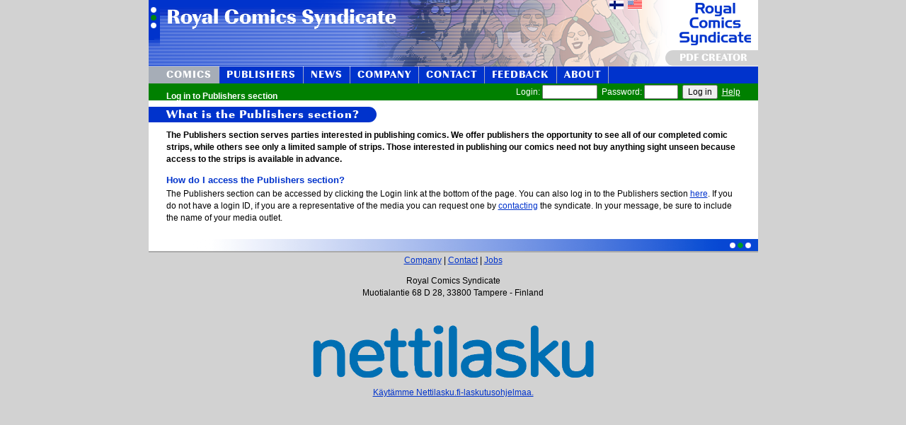

--- FILE ---
content_type: text/html; charset=UTF-8
request_url: https://royalcomics.com/index.cgi?p1=pu_sun_fi&p2=sun&lang=en_US&Kirjaudu=1
body_size: 15812
content:
<!DOCTYPE html>
<html lang="en">

	<head>
<title>Royal Comics Syndicate - Local News - Sunday strips of comic</title>

	<link rel="shortcut icon" href="rc_kuvat/favicon.ico" />
	<link href="rc_sivut/css/rc.css.php" rel="stylesheet" type="text/css" media="all" />
	<link href="rc_sivut/css/fonts/stylesheet.css" rel="stylesheet" type="text/css" media="all" />
		<meta http-equiv="Content-Type" content="text/html; charset=UTF-8">

<!--[if gt IE 5.5]>
<style>
			.justified
			{
				text-align:justify;
				text-justify:newspaper;
			}
</style>
<![endif]-->

<SCRIPT LANGUAGE="JavaScript">

	function opera_ver()
	{
		if (/Opera[\/\s](\d+\.\d+)/.test(navigator.userAgent)) //test for Opera/x.x or Opera x.x (ignoring remaining decimal places);
		{ 
			var oprversion=new Number(RegExp.$1) // capture x.x portion and store as a number
			if (oprversion>=10)
				return 10;
			else if (oprversion>=9)
				return 9;
			else if (oprversion>=8)
				return 8;
			else if (oprversion>=7)
				return 7;
			else
				return 0;
		}
		else
		 return 0;
	}

</SCRIPT>
<script type="text/javascript">

  var _gaq = _gaq || [];
  _gaq.push(['_setAccount', 'UA-201134-1']);
  _gaq.push(['_trackPageview']);

  (function() {
    var ga = document.createElement('script'); ga.type = 'text/javascript'; ga.async = true;
    ga.src = ('https:' == document.location.protocol ? 'https://ssl' : 'http://www') + '.google-analytics.com/ga.js';
    var s = document.getElementsByTagName('script')[0]; s.parentNode.insertBefore(ga, s);
  })();

</script>
</head>
<body onload="">
	<SCRIPT LANGUAGE="JavaScript">
{  
  window.onerror=null;
  //document.write("<img style='position:absolute;top:-100px;left:-100px;' border=0 height=1 width=1 alt='' " + "src='https://tools.nebula.fi/res.cgi?ref=" + document.location + "&res=" + window.screen.width + "x" + window.screen.height + "&winsizens=" + window.innerHeight + "x" + window.innerWidth + "&depth=" + window.screen.colorDepth + "&java=" + navigator.javaEnabled() + "&fontsmooth=" + window.screen.fontSmoothingEnabled + "'>");
}
function getNewHTTPObject()
{
		var xmlhttp;
	
	/** Special IE only code ... */
	/*@cc_on
	  @if (@_jscript_version >= 5)
	      try
	      {
	          xmlhttp = new ActiveXObject("Msxml2.XMLHTTP");
	      }
	      catch (e)
	      {
	          try
	          {
	              xmlhttp = new ActiveXObject("Microsoft.XMLHTTP");
	          }
	          catch (E)
	          {
	              xmlhttp = false;
	          }
	     }
	  @else
	     xmlhttp = false;
	@end @*/
	
	/** Every other browser on the planet */
	if (!xmlhttp && typeof XMLHttpRequest != 'undefined')
	{
	    try
	    {
	        xmlhttp = new XMLHttpRequest();
	    }
	    catch (e)
	    {
	        xmlhttp = false;
	    }
	}
	
	return xmlhttp;
}
function send_compact_state(sended_data)
{
	var xmlhttp = getNewHTTPObject();
	xmlhttp.onreadystatechange = function()
	{
		if (xmlhttp.readyState != 4)
		{
		return;
		}
		if (xmlhttp.status != 200)
		{
		 // Handle error, e.g. Display error message on page
		 return;
		}
	  //eval(xmlhttp.responseText);
	};
	xmlhttp.open("POST","rc_sivut/update_compact_state.php",true);
	xmlhttp.setRequestHeader("Content-type","application/x-www-form-urlencoded");
	xmlhttp.send(sended_data);
}


function make_compact(compacti)
{
	var elementit=new Array("YLAPALKINKUVA_TR","YLALINKKIPALKKI_TR","KUVAOTSIKKO_DIV", "SININENOTSIKKO_DIV", "SLINK", "JUSTEERAUSKUVA", "LOPUT", "ALAKORISTE", "ALALINKIT_JA_OSOITE", "PAYPALLI");
	var elementit_display=new Array("table-row", "table-row", "block", "block", "block", "block", "block", "table-row", "block", "block");
	if (!document.getElementById("COMPACTI")) return;
	document.getElementById("COMPACTI").value=compacti;

	for(i=0; i<elementit.length; i++)
	{ 
		if (!document.getElementById(elementit[i])) continue;
		if (compacti)
		{
			if(document.getElementById(elementit[i])) document.getElementById(elementit[i]).style.display="none";
		}
		else
		{
			if(document.getElementById(elementit[i])) document.getElementById(elementit[i]).style.display=elementit_display[i];
		}
 	}
	if (compacti)
	{
		if (document.getElementById("compact_kuva")) document.getElementById("compact_kuva").src="https://www.royalcomics.com/rc_kuvat/uncompact_gray.png"; //uncompact_gray.png";
		if (document.getElementById("make_compact_painikkeen_a")) document.getElementById("make_compact_painikkeen_a").href="javascript:make_compact(0)";
		if (document.getElementById("make_compact_painikkeen_a")) document.getElementById("make_compact_painikkeen_a").title="Go to normal view mode.";
		
	}
	else
	{
		if (document.getElementById("compact_kuva")) document.getElementById("compact_kuva").src="https://www.royalcomics.com/rc_kuvat/compact_gray.png"; //compact_gray.png";
		if (document.getElementById("make_compact_painikkeen_a")) document.getElementById("make_compact_painikkeen_a").href="javascript:make_compact(1)";
		if (document.getElementById("make_compact_painikkeen_a")) document.getElementById("make_compact_painikkeen_a").title="Go to compact view mode.";
	}
	// update to session
	send_compact_state("COMPACT="+compacti);
}
</SCRIPT>
<!--bgcolor="#335573"-->
<table class="ulointaulukko" style="width:800px" cellSpacing="0" cellPadding="0" align="center" border="0">
	<tr style="width:860px" id="YLAPALKINKUVA_TR" >
		<td align="left" valign="top" style="height:94px; background:#ffffff url('rc_kuvat/ylakuva_royal3_3.png') no-repeat left top;">
				
						<table style="background:transparent" width="861" height="94" cellSpacing="0" cellPadding="0" align="left" border="0">
				<tr style="background:transparent">
					<td style="background:transparent;width:370px;vertical-align:top">
						<a href="?T=etusivu&lang=en_US">
							<img src="rc_kuvat/1x1.gif" alt="" border="0" width="370" height="70">
						</a>
					</td>
					<td style="background:transparent; width:430px">
												<table style="background:transparent" border="0">
							<tr style="background:transparent">
															<td align="right" style="vertical-align:bottom; background:transparent" width="300" height="17">
									<a href="/index.cgi?p1=pu_sun_fi&p2=sun&Kirjaudu=1&lang=fi"><img border="0" width="20" height="12" src="rc_kuvat/finland_flag.gif" alt="Suomeksi" title="Suomeksi"></a>
								</td>
								<td align="right" style="vertical-align:bottom; background:transparent" width="24" height="17">
									<a href="/index.cgi?p1=pu_sun_fi&p2=sun&Kirjaudu=1&lang=en_US"><img border="0" width="20" height="12" src="rc_kuvat/usa_flag.gif" alt="In US English" title="In US English"></a>
								</td>
							</tr>
						</table>
											</td>
				<td colspan="2" style="background:transparent;text-align:right;vertical-align:bottom">
				<a class="pdf_creator_link" href="https://www.royalcomics.com/index.cgi?p1=demo">
				<div class="pdf_creator">PDF CREATOR</div>				</a>
				</td>
				</tr>
			</table>
					
		</td>
	</tr>
		
	<tr id="YLALINKKIPALKKI_TR" >
		<td>
			<!-- Ylälinkkipalkki alkaa -->
			<table cellSpacing="0" cellPadding="0" align="left" border="0" style="border-collapse:collapse">
				<tr style="height:24px">
				<!--<td width="5%"><img border="0" src="rc_kuvat/1x1sin.gif" alt="" width="100%" height="21"></td>-->
				<td style="height:24px"><a href="/index.cgi?p1=sarjakuvat&lang=en_US" style="text-decoration:none;height:24px"><div class="linkkipalkki_valittu" style="text-align:left;padding-right:10px;padding-left:25px">COMICS</div></a></td><td><img border="0" src="rc_kuvat/valipalkki_standalone.gif" alt="" style="width:1px;height:24px;"></td><td style="height:24px"><a href="/index.cgi?p1=julkaisijalle&lang=en_US" style="text-decoration:none;height:24px"><div class="linkkipalkki" style="text-align:center;padding-right:10px;padding-left:10px">PUBLISHERS</div></a></td><td><img border="0" src="rc_kuvat/valipalkki_standalone.gif" alt="" style="width:1px;height:24px;"></td><td style="height:24px"><a href="/index.cgi?p1=uutiset&lang=en_US" style="text-decoration:none;height:24px"><div class="linkkipalkki" style="text-align:center;padding-right:10px;padding-left:10px">NEWS</div></a></td><td><img border="0" src="rc_kuvat/valipalkki_standalone.gif" alt="" style="width:1px;height:24px;"></td><td style="height:24px"><a href="/index.cgi?p1=yritys&lang=en_US" style="text-decoration:none;height:24px"><div class="linkkipalkki" style="text-align:center;padding-right:10px;padding-left:10px">COMPANY</div></a></td><td><img border="0" src="rc_kuvat/valipalkki_standalone.gif" alt="" style="width:1px;height:24px;"></td><td style="height:24px"><a href="/index.cgi?p1=yhteystiedot&lang=en_US" style="text-decoration:none;height:24px"><div class="linkkipalkki" style="text-align:center;padding-right:10px;padding-left:10px">CONTACT</div></a></td><td><img border="0" src="rc_kuvat/valipalkki_standalone.gif" alt="" style="width:1px;height:24px;"></td><td style="height:24px"><a href="/index.cgi?p1=palaute&lang=en_US" style="text-decoration:none;height:24px"><div class="linkkipalkki" style="text-align:center;padding-right:10px;padding-left:10px">FEEDBACK</div></a></td><td><img border="0" src="rc_kuvat/valipalkki_standalone.gif" alt="" style="width:1px;height:24px;"></td><td style="height:24px"><a href="/index.cgi?p1=about&lang=en_US" style="text-decoration:none;height:24px"><div class="linkkipalkki" style="text-align:center;padding-right:10px;padding-left:10px">ABOUT</div></a></td><td><img border="0" src="rc_kuvat/valipalkki_standalone.gif" alt="" style="width:1px;height:24px;"></td><td style="width:80%;height:24px"><img border="0" src="rc_kuvat/1x1sin.gif" alt="" style="width:100%;height:24px"></td>
						<!--
							<td><a href="/index.cgi?p1=etusivu&lang=en_US"><img border="0" src="rc_kuvat/painikekuvat/etusivu.png" alt="Etusivu" title="Etusivu"></a></td>
							<td><img border="0" src="rc_kuvat/valipalkki.png" alt=""></td>
							<td><a href="/index.cgi?p1=sarjakuvat&lang=en_US"><img border="0" src="rc_kuvat/painikekuvat/sarjakuvat.png" alt="Sarjakuvat" title="Sarjakuvat"></a></td>
							<td><img border="0" src="rc_kuvat/valipalkki.png" alt=""></td>
							<td><img border="0" src="rc_kuvat/painikekuvat/sarjakuvantekijaksi.png" alt="Sarjakuvantekijäksi?" title="Sarjakuvantekijäksi?"></td>
							<td><img border="0" src="rc_kuvat/valipalkki.png" alt=""></td>
							<td><a href="/index.cgi?p1=uutiset&lang=en_US"><img border="0" src="rc_kuvat/painikekuvat/uutiset.png" alt="Uutiset" title="Uutiset"></a></td>
							<td><img border="0" src="rc_kuvat/valipalkki.png" alt=""></td>							
							<td><img border="0" src="rc_kuvat/painikekuvat/yritys.png" alt="Yritys" title="Yritys"></td>
							<td><img border="0" src="rc_kuvat/valipalkki.png" alt=""></td>							
							<td><img border="0" src="rc_kuvat/painikekuvat/yhteystiedot.png" alt="Yhteystiedot" title="Yhteystiedot"></td>
							<td><img border="0" src="rc_kuvat/valipalkki.png" alt=""></td>							
							<td><img border="0" src="rc_kuvat/painikekuvat/palaute.png" alt="Palaute" title="Palaute"></td>
							<td><img border="0" src="rc_kuvat/valipalkki.png" alt=""></td>							
							<td><img border="0" src="rc_kuvat/painikekuvat/sivukartta.png" alt="Sivukartta" title="Sivukartta"></td>
	--></tr>
													<style>
	
							.julkaisijalle_taulukko A:link {color:white; text-decoration:underline}
							.julkaisijalle_taulukko	A:visited {color:white; text-decoration:underline}
							.julkaisijalle_taulukko	A:active {color:white; text-decoration:underline}
							.julkaisijalle_taulukko	A:hover {color:white; text-decoration:none}
	
							.julkaisijalle_td_1
							{
								padding:2px 0px 2px 25px;
								background-color:green;
								color:white;
								white-space:nowrap;
							}
							.julkaisijalle_td_2
							{
								padding:2px 25px 2px 14px;
								background-color:green;
								text-align:right;
								color:white;
								/*white-space:nowrap;*/
							}
							</style>
													<tr>
								<td colspan="17">
									<table class="julkaisijalle_taulukko" cellpadding="0" cellspacing="0" width="100%">
										<tr>
											<td class="julkaisijalle_td_1">
												<span style="font-weight:bold">Log in to Publishers section</span>
											</td>
											<td class="julkaisijalle_td_2">
												<form name="kirjautuminen" method="GET" style="display:inline" ENCTYPE="x-www-form-urlencoded"
												action="/index.cgi">
					
												<input type='hidden' name='p1' value='pu_sun_fi' style='background-color:#AAAAAA'><input type='hidden' name='p2' value='sun' style='background-color:#AAAAAA'><input type='hidden' name='lang' value='en_US' style='background-color:#AAAAAA'>													Login: <input style="width:70px" type="text" name="kt" value="">&nbsp;
													Password: <input style="width:40px" type="password" name="ss" value="">&nbsp;
													<input type="submit" name="Kirjaudu" value="Log in">&nbsp;
												</form>
												<a href="/index.cgi?p1=ltjulk_ohje&Kirjaudu=1&lang=en_US">Help</a>
											</td>
										</tr>
									</table>
								</td>
							</tr>
											</table>
					<!-- Ylälinkkipalkki loppuu -->
				</td>
			</tr>
		    
			<tr>
		    	<td>
					<!-- Sisältösolu alkaa -->
					<div class="kuvaotsikko"><div class="sintausta" style="padding-left:25px">What is the Publishers section?</div></div>
<div class="kuvaotsikkoisen_kappaleenpadding">

<p>
<b>
The Publishers section serves parties interested in publishing comics. We offer publishers the opportunity to see all of our completed comic strips, while others see only a limited sample of strips. Those interested in publishing our comics need not buy anything sight unseen because access to the strips is available in advance.</b>

<p>
<div class="sininenotsikko">How do I access the Publishers section?</div>
<p>
The Publishers section can be accessed by clicking the Login link at the bottom of the page. You can also log in to the Publishers section <a href="/index.cgi?p1=pu_sun_fi&p2=suosittele&lang=en_US"1>here</a>. If you do not have a login ID, if you are a representative of the media you can request one by <a href="/index.cgi?p1=pu_sun_fi&p2=suosittele&lang=en_US"2>contacting</a> the syndicate. In your message, be sure to include the name of your media outlet.</div>					<!-- Sisältösolu loppuu -->
				</td>
			</tr>
		
			<tr id="ALAKORISTE" >
				<td style="border-bottom:2px solid #AAAAAA; background:url('rc_kuvat/alakoriste_levea.png') repeat-y right top; text-align:right; padding-right:50px">
				&nbsp;				</td>
			</tr>
		</table>


<div id="ALALINKIT_JA_OSOITE" >
		<p align="center">
			<a href="/index.cgi?p1=yritys&lang=en_US">Company</a> |
			<!--<a href="http://">Ohjeet</a> |-->
			<a href="/index.cgi?p1=yhteystiedot&lang=en_US">Contact</a> |
			<!--<a href="http://">Strippien lataus</a> |-->
			<a href="/index.cgi?p1=tyopaikat&lang=en_US">Jobs</a>
		</p>
		<p align="center">
			Royal Comics Syndicate<br>
			Muotialantie 68 D 28, 33800 Tampere - Finland
		</p>
</div>
<img src="//www.kahkonen.com/lataukset/lataukset.php?sivu=royalcomics.com%2Findex.cgi%3Fp1%3Dpu_sun_fi%26p2%3Dsun%26lang%3Den_US%26Kirjaudu%3D1&sessionid=1r796scp3l21635hmku9f069a6&referer=" border="0" width="1" height="1" alt="">
<script>make_compact(0)</script>	</body>
</html>

<a style="width:100%;display:block;text-align:center;vertical-align:middle;margin-bottom:35px;margin-top:5px" href="https://www.nettilasku.fi/index.php?lid=1988&h=8cae3d95" target="_blank">
	<img style="display: block;width: 400px; margin: auto; margin-bottom:10px" src="https://app.nettilasku.fi/getlogo.php?id=1988&pohja=lapinakyva&h=8cae3d95"
			 title="Nettilasku.fi-laskutusohjelma" alt="Edullinen laskutusohjelma yritykselle" border="0" style="width:260px;"/>
	Käytämme Nettilasku.fi-laskutusohjelmaa.
</a>
